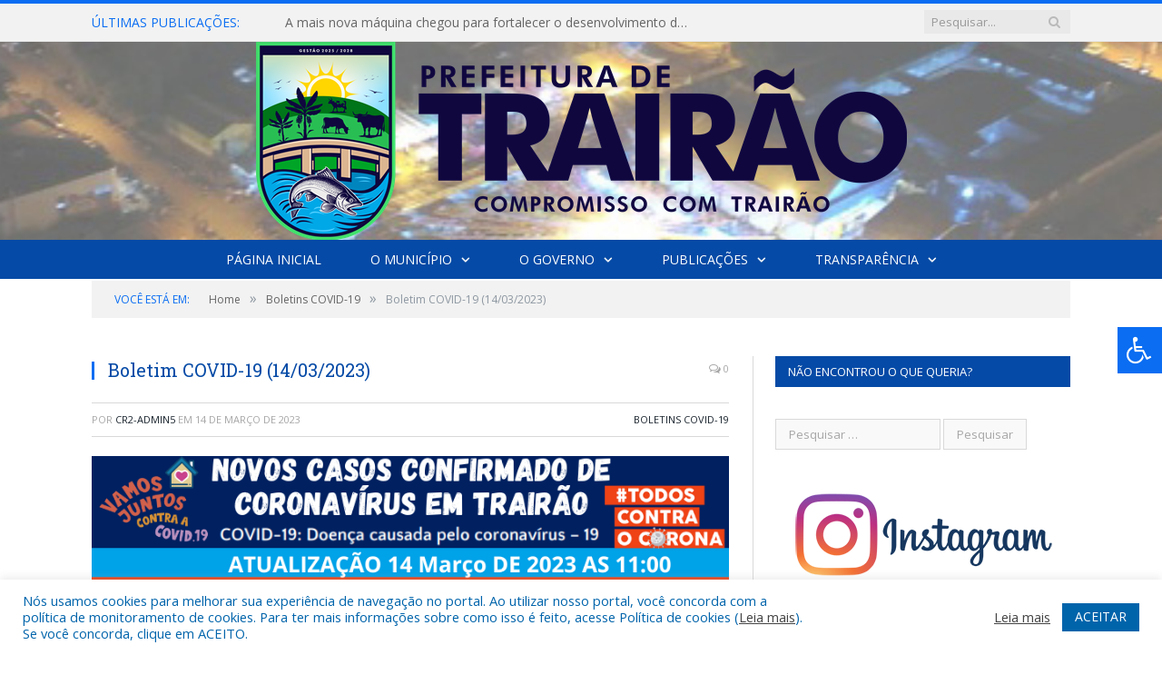

--- FILE ---
content_type: text/html; charset=UTF-8
request_url: https://trairao.pa.gov.br/boletim-covid-19-14-03-2023/
body_size: 15723
content:

<!DOCTYPE html>

<!--[if IE 8]> <html class="ie ie8" lang="pt-BR"> <![endif]-->
<!--[if IE 9]> <html class="ie ie9" lang="pt-BR"> <![endif]-->
<!--[if gt IE 9]><!--> <html lang="pt-BR"> <!--<![endif]-->

<head>


<meta charset="UTF-8" />


 
<meta name="viewport" content="width=device-width, initial-scale=1" />
<link rel="pingback" href="https://trairao.pa.gov.br/xmlrpc.php" />
	
<link rel="shortcut icon" href="https://prefeiturapreviapa.cr2transparencia.com.br/wp-content/uploads/2020/06/favicon-cr2.png" />	

<link rel="apple-touch-icon-precomposed" href="https://prefeiturapreviapa.cr2transparencia.com.br/wp-content/uploads/2020/06/favicon-cr2.png" />
	
<meta name='robots' content='index, follow, max-image-preview:large, max-snippet:-1, max-video-preview:-1' />

	<!-- This site is optimized with the Yoast SEO plugin v25.5 - https://yoast.com/wordpress/plugins/seo/ -->
	<title>Boletim COVID-19 (14/03/2023) - Prefeitura Municipal de Trairão | Gestão 2025-2028</title>
	<link rel="canonical" href="https://trairao.pa.gov.br/boletim-covid-19-14-03-2023/" />
	<meta property="og:locale" content="pt_BR" />
	<meta property="og:type" content="article" />
	<meta property="og:title" content="Boletim COVID-19 (14/03/2023) - Prefeitura Municipal de Trairão | Gestão 2025-2028" />
	<meta property="og:url" content="https://trairao.pa.gov.br/boletim-covid-19-14-03-2023/" />
	<meta property="og:site_name" content="Prefeitura Municipal de Trairão | Gestão 2025-2028" />
	<meta property="article:published_time" content="2023-03-14T19:51:48+00:00" />
	<meta property="og:image" content="https://trairao.pa.gov.br/wp-content/uploads/2023/03/1-CASOS-CONFIRMADOS-DE-COVID19-1403.png" />
	<meta property="og:image:width" content="790" />
	<meta property="og:image:height" content="654" />
	<meta property="og:image:type" content="image/png" />
	<meta name="author" content="cr2-admin5" />
	<meta name="twitter:label1" content="Escrito por" />
	<meta name="twitter:data1" content="cr2-admin5" />
	<meta name="twitter:label2" content="Est. tempo de leitura" />
	<meta name="twitter:data2" content="1 minuto" />
	<script type="application/ld+json" class="yoast-schema-graph">{"@context":"https://schema.org","@graph":[{"@type":"WebPage","@id":"https://trairao.pa.gov.br/boletim-covid-19-14-03-2023/","url":"https://trairao.pa.gov.br/boletim-covid-19-14-03-2023/","name":"Boletim COVID-19 (14/03/2023) - Prefeitura Municipal de Trairão | Gestão 2025-2028","isPartOf":{"@id":"https://trairao.pa.gov.br/#website"},"primaryImageOfPage":{"@id":"https://trairao.pa.gov.br/boletim-covid-19-14-03-2023/#primaryimage"},"image":{"@id":"https://trairao.pa.gov.br/boletim-covid-19-14-03-2023/#primaryimage"},"thumbnailUrl":"https://trairao.pa.gov.br/wp-content/uploads/2023/03/1-CASOS-CONFIRMADOS-DE-COVID19-1403.png","datePublished":"2023-03-14T19:51:48+00:00","author":{"@id":"https://trairao.pa.gov.br/#/schema/person/b59150e2130d4f7e011299c4655a8497"},"inLanguage":"pt-BR","potentialAction":[{"@type":"ReadAction","target":["https://trairao.pa.gov.br/boletim-covid-19-14-03-2023/"]}]},{"@type":"ImageObject","inLanguage":"pt-BR","@id":"https://trairao.pa.gov.br/boletim-covid-19-14-03-2023/#primaryimage","url":"https://trairao.pa.gov.br/wp-content/uploads/2023/03/1-CASOS-CONFIRMADOS-DE-COVID19-1403.png","contentUrl":"https://trairao.pa.gov.br/wp-content/uploads/2023/03/1-CASOS-CONFIRMADOS-DE-COVID19-1403.png","width":790,"height":654},{"@type":"WebSite","@id":"https://trairao.pa.gov.br/#website","url":"https://trairao.pa.gov.br/","name":"Prefeitura Municipal de Trairão | Gestão 2025-2028","description":"Site oficial da Prefeitura Municipal de Trairão","potentialAction":[{"@type":"SearchAction","target":{"@type":"EntryPoint","urlTemplate":"https://trairao.pa.gov.br/?s={search_term_string}"},"query-input":{"@type":"PropertyValueSpecification","valueRequired":true,"valueName":"search_term_string"}}],"inLanguage":"pt-BR"},{"@type":"Person","@id":"https://trairao.pa.gov.br/#/schema/person/b59150e2130d4f7e011299c4655a8497","name":"cr2-admin5","image":{"@type":"ImageObject","inLanguage":"pt-BR","@id":"https://trairao.pa.gov.br/#/schema/person/image/","url":"https://secure.gravatar.com/avatar/7ff27dcee6030b617d73672fb48ee88e950db6d55697143b4676f810c36b9236?s=96&d=mm&r=g","contentUrl":"https://secure.gravatar.com/avatar/7ff27dcee6030b617d73672fb48ee88e950db6d55697143b4676f810c36b9236?s=96&d=mm&r=g","caption":"cr2-admin5"},"url":"https://trairao.pa.gov.br/author/cr2-admin5/"}]}</script>
	<!-- / Yoast SEO plugin. -->


<link rel='dns-prefetch' href='//maxcdn.bootstrapcdn.com' />
<link rel='dns-prefetch' href='//fonts.googleapis.com' />
<link rel="alternate" type="application/rss+xml" title="Feed para Prefeitura Municipal de Trairão | Gestão 2025-2028 &raquo;" href="https://trairao.pa.gov.br/feed/" />
<link rel="alternate" type="application/rss+xml" title="Feed de comentários para Prefeitura Municipal de Trairão | Gestão 2025-2028 &raquo;" href="https://trairao.pa.gov.br/comments/feed/" />
<link rel="alternate" title="oEmbed (JSON)" type="application/json+oembed" href="https://trairao.pa.gov.br/wp-json/oembed/1.0/embed?url=https%3A%2F%2Ftrairao.pa.gov.br%2Fboletim-covid-19-14-03-2023%2F" />
<link rel="alternate" title="oEmbed (XML)" type="text/xml+oembed" href="https://trairao.pa.gov.br/wp-json/oembed/1.0/embed?url=https%3A%2F%2Ftrairao.pa.gov.br%2Fboletim-covid-19-14-03-2023%2F&#038;format=xml" />
<style id='wp-img-auto-sizes-contain-inline-css' type='text/css'>
img:is([sizes=auto i],[sizes^="auto," i]){contain-intrinsic-size:3000px 1500px}
/*# sourceURL=wp-img-auto-sizes-contain-inline-css */
</style>
<style id='wp-emoji-styles-inline-css' type='text/css'>

	img.wp-smiley, img.emoji {
		display: inline !important;
		border: none !important;
		box-shadow: none !important;
		height: 1em !important;
		width: 1em !important;
		margin: 0 0.07em !important;
		vertical-align: -0.1em !important;
		background: none !important;
		padding: 0 !important;
	}
/*# sourceURL=wp-emoji-styles-inline-css */
</style>
<style id='wp-block-library-inline-css' type='text/css'>
:root{--wp-block-synced-color:#7a00df;--wp-block-synced-color--rgb:122,0,223;--wp-bound-block-color:var(--wp-block-synced-color);--wp-editor-canvas-background:#ddd;--wp-admin-theme-color:#007cba;--wp-admin-theme-color--rgb:0,124,186;--wp-admin-theme-color-darker-10:#006ba1;--wp-admin-theme-color-darker-10--rgb:0,107,160.5;--wp-admin-theme-color-darker-20:#005a87;--wp-admin-theme-color-darker-20--rgb:0,90,135;--wp-admin-border-width-focus:2px}@media (min-resolution:192dpi){:root{--wp-admin-border-width-focus:1.5px}}.wp-element-button{cursor:pointer}:root .has-very-light-gray-background-color{background-color:#eee}:root .has-very-dark-gray-background-color{background-color:#313131}:root .has-very-light-gray-color{color:#eee}:root .has-very-dark-gray-color{color:#313131}:root .has-vivid-green-cyan-to-vivid-cyan-blue-gradient-background{background:linear-gradient(135deg,#00d084,#0693e3)}:root .has-purple-crush-gradient-background{background:linear-gradient(135deg,#34e2e4,#4721fb 50%,#ab1dfe)}:root .has-hazy-dawn-gradient-background{background:linear-gradient(135deg,#faaca8,#dad0ec)}:root .has-subdued-olive-gradient-background{background:linear-gradient(135deg,#fafae1,#67a671)}:root .has-atomic-cream-gradient-background{background:linear-gradient(135deg,#fdd79a,#004a59)}:root .has-nightshade-gradient-background{background:linear-gradient(135deg,#330968,#31cdcf)}:root .has-midnight-gradient-background{background:linear-gradient(135deg,#020381,#2874fc)}:root{--wp--preset--font-size--normal:16px;--wp--preset--font-size--huge:42px}.has-regular-font-size{font-size:1em}.has-larger-font-size{font-size:2.625em}.has-normal-font-size{font-size:var(--wp--preset--font-size--normal)}.has-huge-font-size{font-size:var(--wp--preset--font-size--huge)}.has-text-align-center{text-align:center}.has-text-align-left{text-align:left}.has-text-align-right{text-align:right}.has-fit-text{white-space:nowrap!important}#end-resizable-editor-section{display:none}.aligncenter{clear:both}.items-justified-left{justify-content:flex-start}.items-justified-center{justify-content:center}.items-justified-right{justify-content:flex-end}.items-justified-space-between{justify-content:space-between}.screen-reader-text{border:0;clip-path:inset(50%);height:1px;margin:-1px;overflow:hidden;padding:0;position:absolute;width:1px;word-wrap:normal!important}.screen-reader-text:focus{background-color:#ddd;clip-path:none;color:#444;display:block;font-size:1em;height:auto;left:5px;line-height:normal;padding:15px 23px 14px;text-decoration:none;top:5px;width:auto;z-index:100000}html :where(.has-border-color){border-style:solid}html :where([style*=border-top-color]){border-top-style:solid}html :where([style*=border-right-color]){border-right-style:solid}html :where([style*=border-bottom-color]){border-bottom-style:solid}html :where([style*=border-left-color]){border-left-style:solid}html :where([style*=border-width]){border-style:solid}html :where([style*=border-top-width]){border-top-style:solid}html :where([style*=border-right-width]){border-right-style:solid}html :where([style*=border-bottom-width]){border-bottom-style:solid}html :where([style*=border-left-width]){border-left-style:solid}html :where(img[class*=wp-image-]){height:auto;max-width:100%}:where(figure){margin:0 0 1em}html :where(.is-position-sticky){--wp-admin--admin-bar--position-offset:var(--wp-admin--admin-bar--height,0px)}@media screen and (max-width:600px){html :where(.is-position-sticky){--wp-admin--admin-bar--position-offset:0px}}
/*wp_block_styles_on_demand_placeholder:6970a98bbb336*/
/*# sourceURL=wp-block-library-inline-css */
</style>
<style id='classic-theme-styles-inline-css' type='text/css'>
/*! This file is auto-generated */
.wp-block-button__link{color:#fff;background-color:#32373c;border-radius:9999px;box-shadow:none;text-decoration:none;padding:calc(.667em + 2px) calc(1.333em + 2px);font-size:1.125em}.wp-block-file__button{background:#32373c;color:#fff;text-decoration:none}
/*# sourceURL=/wp-includes/css/classic-themes.min.css */
</style>
<link rel='stylesheet' id='cookie-law-info-css' href='https://trairao.pa.gov.br/wp-content/plugins/cookie-law-info/legacy/public/css/cookie-law-info-public.css?ver=3.3.1' type='text/css' media='all' />
<link rel='stylesheet' id='cookie-law-info-gdpr-css' href='https://trairao.pa.gov.br/wp-content/plugins/cookie-law-info/legacy/public/css/cookie-law-info-gdpr.css?ver=3.3.1' type='text/css' media='all' />
<link rel='stylesheet' id='page-list-style-css' href='https://trairao.pa.gov.br/wp-content/plugins/page-list/css/page-list.css?ver=5.7' type='text/css' media='all' />
<link rel='stylesheet' id='fontawsome-css' href='//maxcdn.bootstrapcdn.com/font-awesome/4.6.3/css/font-awesome.min.css?ver=1.0.5' type='text/css' media='all' />
<link rel='stylesheet' id='sogo_accessibility-css' href='https://trairao.pa.gov.br/wp-content/plugins/sogo-accessibility/public/css/sogo-accessibility-public.css?ver=1.0.5' type='text/css' media='all' />
<link rel='stylesheet' id='wp-polls-css' href='https://trairao.pa.gov.br/wp-content/plugins/wp-polls/polls-css.css?ver=2.77.3' type='text/css' media='all' />
<style id='wp-polls-inline-css' type='text/css'>
.wp-polls .pollbar {
	margin: 1px;
	font-size: 6px;
	line-height: 8px;
	height: 8px;
	background-image: url('https://trairao.pa.gov.br/wp-content/plugins/wp-polls/images/default/pollbg.gif');
	border: 1px solid #c8c8c8;
}

/*# sourceURL=wp-polls-inline-css */
</style>
<link rel='stylesheet' id='smartmag-fonts-css' href='https://fonts.googleapis.com/css?family=Open+Sans:400,400Italic,600,700|Roboto+Slab|Merriweather:300italic&#038;subset' type='text/css' media='all' />
<link rel='stylesheet' id='smartmag-core-css' href='https://trairao.pa.gov.br/wp-content/themes/cr2-v3/style.css?ver=2.6.1' type='text/css' media='all' />
<link rel='stylesheet' id='smartmag-responsive-css' href='https://trairao.pa.gov.br/wp-content/themes/cr2-v3/css/responsive.css?ver=2.6.1' type='text/css' media='all' />
<link rel='stylesheet' id='pretty-photo-css' href='https://trairao.pa.gov.br/wp-content/themes/cr2-v3/css/prettyPhoto.css?ver=2.6.1' type='text/css' media='all' />
<link rel='stylesheet' id='smartmag-font-awesome-css' href='https://trairao.pa.gov.br/wp-content/themes/cr2-v3/css/fontawesome/css/font-awesome.min.css?ver=2.6.1' type='text/css' media='all' />
<link rel='stylesheet' id='custom-css-css' href='https://trairao.pa.gov.br/?bunyad_custom_css=1&#038;ver=6.9' type='text/css' media='all' />
<script type="text/javascript" src="https://trairao.pa.gov.br/wp-includes/js/jquery/jquery.min.js?ver=3.7.1" id="jquery-core-js"></script>
<script type="text/javascript" src="https://trairao.pa.gov.br/wp-includes/js/jquery/jquery-migrate.min.js?ver=3.4.1" id="jquery-migrate-js"></script>
<script type="text/javascript" id="cookie-law-info-js-extra">
/* <![CDATA[ */
var Cli_Data = {"nn_cookie_ids":[],"cookielist":[],"non_necessary_cookies":[],"ccpaEnabled":"","ccpaRegionBased":"","ccpaBarEnabled":"","strictlyEnabled":["necessary","obligatoire"],"ccpaType":"gdpr","js_blocking":"1","custom_integration":"","triggerDomRefresh":"","secure_cookies":""};
var cli_cookiebar_settings = {"animate_speed_hide":"500","animate_speed_show":"500","background":"#FFF","border":"#b1a6a6c2","border_on":"","button_1_button_colour":"#61a229","button_1_button_hover":"#4e8221","button_1_link_colour":"#fff","button_1_as_button":"1","button_1_new_win":"","button_2_button_colour":"#333","button_2_button_hover":"#292929","button_2_link_colour":"#444","button_2_as_button":"","button_2_hidebar":"","button_3_button_colour":"#dedfe0","button_3_button_hover":"#b2b2b3","button_3_link_colour":"#333333","button_3_as_button":"1","button_3_new_win":"","button_4_button_colour":"#dedfe0","button_4_button_hover":"#b2b2b3","button_4_link_colour":"#333333","button_4_as_button":"1","button_7_button_colour":"#0064ab","button_7_button_hover":"#005089","button_7_link_colour":"#fff","button_7_as_button":"1","button_7_new_win":"","font_family":"inherit","header_fix":"","notify_animate_hide":"1","notify_animate_show":"","notify_div_id":"#cookie-law-info-bar","notify_position_horizontal":"right","notify_position_vertical":"bottom","scroll_close":"","scroll_close_reload":"","accept_close_reload":"","reject_close_reload":"","showagain_tab":"","showagain_background":"#fff","showagain_border":"#000","showagain_div_id":"#cookie-law-info-again","showagain_x_position":"100px","text":"#0064ab","show_once_yn":"","show_once":"10000","logging_on":"","as_popup":"","popup_overlay":"1","bar_heading_text":"","cookie_bar_as":"banner","popup_showagain_position":"bottom-right","widget_position":"left"};
var log_object = {"ajax_url":"https://trairao.pa.gov.br/wp-admin/admin-ajax.php"};
//# sourceURL=cookie-law-info-js-extra
/* ]]> */
</script>
<script type="text/javascript" src="https://trairao.pa.gov.br/wp-content/plugins/cookie-law-info/legacy/public/js/cookie-law-info-public.js?ver=3.3.1" id="cookie-law-info-js"></script>
<script type="text/javascript" src="https://trairao.pa.gov.br/wp-content/themes/cr2-v3/js/jquery.prettyPhoto.js?ver=6.9" id="pretty-photo-smartmag-js"></script>
<script type="text/javascript" src="https://trairao.pa.gov.br/wp-content/plugins/maxbuttons-pro-2.5.1/js/maxbuttons.js?ver=6.9" id="maxbuttons-js-js"></script>
<link rel="https://api.w.org/" href="https://trairao.pa.gov.br/wp-json/" /><link rel="alternate" title="JSON" type="application/json" href="https://trairao.pa.gov.br/wp-json/wp/v2/posts/12486" /><link rel="EditURI" type="application/rsd+xml" title="RSD" href="https://trairao.pa.gov.br/xmlrpc.php?rsd" />
<meta name="generator" content="WordPress 6.9" />
<link rel='shortlink' href='https://trairao.pa.gov.br/?p=12486' />
	<style>.main-featured .row { opacity: 1; }.no-display {
    will-change: opacity;
    opacity: 1;
}</style>
<!--[if lt IE 9]>
<script src="https://trairao.pa.gov.br/wp-content/themes/cr2-v3/js/html5.js" type="text/javascript"></script>
<![endif]-->

</head>


<body data-rsssl=1 class="wp-singular post-template-default single single-post postid-12486 single-format-standard wp-theme-cr2-v3 page-builder right-sidebar full has-nav-dark has-nav-full">

<div class="main-wrap">

	
	
	<div class="top-bar">

		<div class="wrap">
			<section class="top-bar-content cf">
			
								<div class="trending-ticker">
					<span class="heading">Últimas publicações:</span>

					<ul>
												
												
							<li><a href="https://trairao.pa.gov.br/a-mais-nova-maquina-chegou-para-fortalecer-o-desenvolvimento-do-nosso-municipio/" title="A mais nova máquina chegou para fortalecer o desenvolvimento do nosso município!">A mais nova máquina chegou para fortalecer o desenvolvimento do nosso município!</a></li>
						
												
							<li><a href="https://trairao.pa.gov.br/a-semamt-e-a-defesa-civil-estao-juntas-para-garantir-a-seguranca-e-a-saude-de-nossas-arvores-e-da-nossa-comunidade/" title="A SEMAMT e a Defesa Civil estão juntas para garantir a segurança e a saúde de nossas árvores e da nossa comunidade.">A SEMAMT e a Defesa Civil estão juntas para garantir a segurança e a saúde de nossas árvores e da nossa comunidade.</a></li>
						
												
							<li><a href="https://trairao.pa.gov.br/convite-para-audiencia-publica-do-ppa-2026-2029/" title="Convite Para Audiência Pública do PPA 2026-2029">Convite Para Audiência Pública do PPA 2026-2029</a></li>
						
												
							<li><a href="https://trairao.pa.gov.br/reuniao-extraordinaria-da-escuta-publica-da-politica-nacional-aldir-blanc/" title="Reunião Extraordinária da Escuta Pública da Política Nacional Aldir Blanc">Reunião Extraordinária da Escuta Pública da Política Nacional Aldir Blanc</a></li>
						
												
							<li><a href="https://trairao.pa.gov.br/enquete-sobre-o-ppa/" title="ENQUETE SOBRE O PPA">ENQUETE SOBRE O PPA</a></li>
						
												
							<li><a href="https://trairao.pa.gov.br/vacina-contra-dengue/" title="Vacina contra Dengue">Vacina contra Dengue</a></li>
						
												
							<li><a href="https://trairao.pa.gov.br/a-prefeitura-municipal-de-trairao-atraves-da-defesa-civil-faz-entregas-das-cestas-basicas-recebidas-pelo-governo-estadual-nas-comunidades-de-tres-boeiras-aruri-e-vila-planalto/" title="A prefeitura Municipal de Trairão, através da defesa Civil faz entregas das cestas básicas recebidas pelo Governo Estadual nas comunidades de três Boeiras, Aruri e Vila Planalto">A prefeitura Municipal de Trairão, através da defesa Civil faz entregas das cestas básicas recebidas pelo Governo Estadual nas comunidades de três Boeiras, Aruri e Vila Planalto</a></li>
						
												
							<li><a href="https://trairao.pa.gov.br/os-eleitores-foram-as-urnas-para-escolher-os-candidatos-aptos-a-assumir-a-vaga-em-aberto-nessa-quarta-feira-26-02-2025/" title="Os eleitores foram às urnas para escolher os candidatos aptos a assumir a vaga em aberto nessa quarta &#8211; feira (26/02/2025)">Os eleitores foram às urnas para escolher os candidatos aptos a assumir a vaga em aberto nessa quarta &#8211; feira (26/02/2025)</a></li>
						
												
											</ul>
				</div>
				
									
					
		<div class="search">
			<form role="search" action="https://trairao.pa.gov.br/" method="get">
				<input type="text" name="s" class="query" value="" placeholder="Pesquisar..."/>
				<button class="search-button" type="submit"><i class="fa fa-search"></i></button>
			</form>
		</div> <!-- .search -->					
				
								
			</section>
		</div>
		
	</div>
	
	<div id="main-head" class="main-head">
		
		<div class="wrap">
			
			
			<header class="centered">
			
				<div class="title">
							<a href="https://trairao.pa.gov.br/" title="Prefeitura Municipal de Trairão | Gestão 2025-2028" rel="home" class">
		
														
								
				<img src="https://trairao.pa.gov.br/wp-content/uploads/2025/01/Logo-Gestao-Principal.png" class="logo-image" alt="Prefeitura Municipal de Trairão | Gestão 2025-2028"  />
					 
						
		</a>				</div>
				
								
			</header>
				
							
		</div>
		
		
<div class="navigation-wrap cf" data-sticky-nav="1" data-sticky-type="normal">

	<nav class="navigation cf nav-center nav-full nav-dark">
	
		<div class="wrap">
		
			<div class="mobile" data-type="classic" data-search="1">
				<a href="#" class="selected">
					<span class="text">Menu</span><span class="current"></span> <i class="hamburger fa fa-bars"></i>
				</a>
			</div>
			
			<div class="menu-novo-menu-container"><ul id="menu-novo-menu" class="menu accessibility_menu"><li id="menu-item-5821" class="menu-item menu-item-type-post_type menu-item-object-page menu-item-home menu-item-5821"><a href="https://trairao.pa.gov.br/">Página Inicial</a></li>
<li id="menu-item-822" class="menu-item menu-item-type-post_type menu-item-object-page menu-item-has-children menu-item-822"><a href="https://trairao.pa.gov.br/o-municipio/">O Município</a>
<ul class="sub-menu">
	<li id="menu-item-823" class="menu-item menu-item-type-post_type menu-item-object-page menu-item-823"><a href="https://trairao.pa.gov.br/o-municipio/historia/">História</a></li>
	<li id="menu-item-824" class="menu-item menu-item-type-post_type menu-item-object-page menu-item-824"><a href="https://trairao.pa.gov.br/o-municipio/sobre-o-municipio/">Sobre o Município</a></li>
	<li id="menu-item-825" class="menu-item menu-item-type-post_type menu-item-object-page menu-item-825"><a href="https://trairao.pa.gov.br/o-municipio/telefones-uteis/">Telefones Úteis</a></li>
	<li id="menu-item-826" class="menu-item menu-item-type-post_type menu-item-object-page menu-item-826"><a href="https://trairao.pa.gov.br/o-municipio/turismo-e-lazer/">Turismo e Lazer</a></li>
</ul>
</li>
<li id="menu-item-837" class="menu-item menu-item-type-post_type menu-item-object-page menu-item-has-children menu-item-837"><a href="https://trairao.pa.gov.br/o-governo/">O Governo</a>
<ul class="sub-menu">
	<li id="menu-item-840" class="menu-item menu-item-type-post_type menu-item-object-page menu-item-has-children menu-item-840"><a href="https://trairao.pa.gov.br/o-governo/prefeito/">Prefeito</a>
	<ul class="sub-menu">
		<li id="menu-item-15592" class="menu-item menu-item-type-custom menu-item-object-custom menu-item-15592"><a target="_blank" href="https://www.portalcr2.com.br/agenda-externa/agenda-trairao">Agenda do Prefeito</a></li>
	</ul>
</li>
	<li id="menu-item-851" class="menu-item menu-item-type-post_type menu-item-object-page menu-item-851"><a href="https://trairao.pa.gov.br/o-governo/vice-prefeito/">Vice-Prefeito</a></li>
	<li id="menu-item-15591" class="menu-item menu-item-type-custom menu-item-object-custom menu-item-15591"><a target="_blank" href="https://www.portalcr2.com.br/estrutura-organizacional/estrutura-trairao">Estrutura Organizacional</a></li>
</ul>
</li>
<li id="menu-item-15586" class="menu-item menu-item-type-custom menu-item-object-custom menu-item-has-children menu-item-15586"><a href="#">Publicações</a>
<ul class="sub-menu">
	<li id="menu-item-15460" class="menu-item menu-item-type-post_type menu-item-object-post menu-item-15460"><a href="https://trairao.pa.gov.br/catm-comissao-administrativa-de-transicao-de-mandato/">CATM &#8211; Comissão Administrativo de Transição de Mandato</a></li>
	<li id="menu-item-15462" class="menu-item menu-item-type-post_type menu-item-object-post menu-item-15462"><a href="https://trairao.pa.gov.br/vtn-valor-de-terra-nua/">VTN-Valor de Terra Nua</a></li>
	<li id="menu-item-15587" class="menu-item menu-item-type-custom menu-item-object-custom menu-item-15587"><a target="_blank" href="https://www.portalcr2.com.br/leis-e-atos/leis-trairao">Leis e Atos Normativos</a></li>
	<li id="menu-item-15588" class="menu-item menu-item-type-custom menu-item-object-custom menu-item-15588"><a target="_blank" href="https://www.portalcr2.com.br/concurso-processo-seletivo/concursos-e-pss-trairao">Concursos e Processos Seletivos</a></li>
	<li id="menu-item-15589" class="menu-item menu-item-type-custom menu-item-object-custom menu-item-15589"><a target="_blank" href="https://www.portalcr2.com.br/licitacoes/licitacoes-trairao">Licitações</a></li>
	<li id="menu-item-15590" class="menu-item menu-item-type-custom menu-item-object-custom menu-item-15590"><a target="_blank" href="https://www.portalcr2.com.br/convenio-tranf-voluntaria/transferencias-voluntarias-trairao">Convênios</a></li>
	<li id="menu-item-15633" class="menu-item menu-item-type-post_type menu-item-object-post menu-item-15633"><a href="https://trairao.pa.gov.br/editais/">Editais</a></li>
</ul>
</li>
<li id="menu-item-15585" class="menu-item menu-item-type-custom menu-item-object-custom menu-item-has-children menu-item-15585"><a target="_blank" href="https://www.portalcr2.com.br/entidade/trairao">Transparência</a>
<ul class="sub-menu">
	<li id="menu-item-15730" class="menu-item menu-item-type-custom menu-item-object-custom menu-item-15730"><a target="_blank" href="https://trairao.pa.gov.br/portal-da-transparencia/transparencia-saude/">Transparência – Saúde</a></li>
</ul>
</li>
</ul></div>			
						
				<div class="mobile-menu-container"><ul id="menu-novo-menu-1" class="menu mobile-menu accessibility_menu"><li class="menu-item menu-item-type-post_type menu-item-object-page menu-item-home menu-item-5821"><a href="https://trairao.pa.gov.br/">Página Inicial</a></li>
<li class="menu-item menu-item-type-post_type menu-item-object-page menu-item-has-children menu-item-822"><a href="https://trairao.pa.gov.br/o-municipio/">O Município</a>
<ul class="sub-menu">
	<li class="menu-item menu-item-type-post_type menu-item-object-page menu-item-823"><a href="https://trairao.pa.gov.br/o-municipio/historia/">História</a></li>
	<li class="menu-item menu-item-type-post_type menu-item-object-page menu-item-824"><a href="https://trairao.pa.gov.br/o-municipio/sobre-o-municipio/">Sobre o Município</a></li>
	<li class="menu-item menu-item-type-post_type menu-item-object-page menu-item-825"><a href="https://trairao.pa.gov.br/o-municipio/telefones-uteis/">Telefones Úteis</a></li>
	<li class="menu-item menu-item-type-post_type menu-item-object-page menu-item-826"><a href="https://trairao.pa.gov.br/o-municipio/turismo-e-lazer/">Turismo e Lazer</a></li>
</ul>
</li>
<li class="menu-item menu-item-type-post_type menu-item-object-page menu-item-has-children menu-item-837"><a href="https://trairao.pa.gov.br/o-governo/">O Governo</a>
<ul class="sub-menu">
	<li class="menu-item menu-item-type-post_type menu-item-object-page menu-item-has-children menu-item-840"><a href="https://trairao.pa.gov.br/o-governo/prefeito/">Prefeito</a>
	<ul class="sub-menu">
		<li class="menu-item menu-item-type-custom menu-item-object-custom menu-item-15592"><a target="_blank" href="https://www.portalcr2.com.br/agenda-externa/agenda-trairao">Agenda do Prefeito</a></li>
	</ul>
</li>
	<li class="menu-item menu-item-type-post_type menu-item-object-page menu-item-851"><a href="https://trairao.pa.gov.br/o-governo/vice-prefeito/">Vice-Prefeito</a></li>
	<li class="menu-item menu-item-type-custom menu-item-object-custom menu-item-15591"><a target="_blank" href="https://www.portalcr2.com.br/estrutura-organizacional/estrutura-trairao">Estrutura Organizacional</a></li>
</ul>
</li>
<li class="menu-item menu-item-type-custom menu-item-object-custom menu-item-has-children menu-item-15586"><a href="#">Publicações</a>
<ul class="sub-menu">
	<li class="menu-item menu-item-type-post_type menu-item-object-post menu-item-15460"><a href="https://trairao.pa.gov.br/catm-comissao-administrativa-de-transicao-de-mandato/">CATM &#8211; Comissão Administrativo de Transição de Mandato</a></li>
	<li class="menu-item menu-item-type-post_type menu-item-object-post menu-item-15462"><a href="https://trairao.pa.gov.br/vtn-valor-de-terra-nua/">VTN-Valor de Terra Nua</a></li>
	<li class="menu-item menu-item-type-custom menu-item-object-custom menu-item-15587"><a target="_blank" href="https://www.portalcr2.com.br/leis-e-atos/leis-trairao">Leis e Atos Normativos</a></li>
	<li class="menu-item menu-item-type-custom menu-item-object-custom menu-item-15588"><a target="_blank" href="https://www.portalcr2.com.br/concurso-processo-seletivo/concursos-e-pss-trairao">Concursos e Processos Seletivos</a></li>
	<li class="menu-item menu-item-type-custom menu-item-object-custom menu-item-15589"><a target="_blank" href="https://www.portalcr2.com.br/licitacoes/licitacoes-trairao">Licitações</a></li>
	<li class="menu-item menu-item-type-custom menu-item-object-custom menu-item-15590"><a target="_blank" href="https://www.portalcr2.com.br/convenio-tranf-voluntaria/transferencias-voluntarias-trairao">Convênios</a></li>
	<li class="menu-item menu-item-type-post_type menu-item-object-post menu-item-15633"><a href="https://trairao.pa.gov.br/editais/">Editais</a></li>
</ul>
</li>
<li class="menu-item menu-item-type-custom menu-item-object-custom menu-item-has-children menu-item-15585"><a target="_blank" href="https://www.portalcr2.com.br/entidade/trairao">Transparência</a>
<ul class="sub-menu">
	<li class="menu-item menu-item-type-custom menu-item-object-custom menu-item-15730"><a target="_blank" href="https://trairao.pa.gov.br/portal-da-transparencia/transparencia-saude/">Transparência – Saúde</a></li>
</ul>
</li>
</ul></div>			
				
		</div>
		
	</nav>

		
</div>		
		 
		
	</div>	
	<div class="breadcrumbs-wrap">
		
		<div class="wrap">
		<div class="breadcrumbs"><span class="location">Você está em:</span><span itemscope itemtype="http://data-vocabulary.org/Breadcrumb"><a itemprop="url" href="https://trairao.pa.gov.br/"><span itemprop="title">Home</span></a></span><span class="delim">&raquo;</span><span itemscope itemtype="http://data-vocabulary.org/Breadcrumb"><a itemprop="url"  href="https://trairao.pa.gov.br/c/boletins-covid-19/"><span itemprop="title">Boletins COVID-19</span></a></span><span class="delim">&raquo;</span><span class="current">Boletim COVID-19 (14/03/2023)</span></div>		</div>
		
	</div>


<div class="main wrap cf">

		
	<div class="row">
	
		<div class="col-8 main-content">
		
				
				
<article id="post-12486" class="post-12486 post type-post status-publish format-standard has-post-thumbnail category-boletins-covid-19" itemscope itemtype="http://schema.org/Article">
	
	<header class="post-header cf">
	
			

		
		
				<div class="heading cf">
				
			<h1 class="post-title item fn" itemprop="name headline">
			Boletim COVID-19 (14/03/2023)			</h1>
			
			<a href="https://trairao.pa.gov.br/boletim-covid-19-14-03-2023/#respond" class="comments"><i class="fa fa-comments-o"></i> 0</a>
		
		</div>

		<div class="post-meta cf">
			<span class="posted-by">Por 
				<span class="reviewer" itemprop="author"><a href="https://trairao.pa.gov.br/author/cr2-admin5/" title="Posts de cr2-admin5" rel="author">cr2-admin5</a></span>
			</span>
			 
			<span class="posted-on">em				<span class="dtreviewed">
					<time class="value-title" datetime="2023-03-14T16:51:48-03:00" title="2023-03-14" itemprop="datePublished">14 de março de 2023</time>
				</span>
			</span>
			
			<span class="cats"><a href="https://trairao.pa.gov.br/c/boletins-covid-19/" rel="category tag">Boletins COVID-19</a></span>
				
		</div>		
			
	</header><!-- .post-header -->

	

	<div class="post-container cf">
	
		<div class="post-content-right">
			<div class="post-content description " itemprop="articleBody">
	
					
				
		<p><a href="https://trairao.pa.gov.br/wp-content/uploads/2023/03/1-CASOS-CONFIRMADOS-DE-COVID19-1403.png"><img fetchpriority="high" decoding="async" class="alignnone size-full wp-image-12487" src="https://trairao.pa.gov.br/wp-content/uploads/2023/03/1-CASOS-CONFIRMADOS-DE-COVID19-1403.png" alt="" width="790" height="654" srcset="https://trairao.pa.gov.br/wp-content/uploads/2023/03/1-CASOS-CONFIRMADOS-DE-COVID19-1403.png 790w, https://trairao.pa.gov.br/wp-content/uploads/2023/03/1-CASOS-CONFIRMADOS-DE-COVID19-1403-300x248.png 300w, https://trairao.pa.gov.br/wp-content/uploads/2023/03/1-CASOS-CONFIRMADOS-DE-COVID19-1403-768x636.png 768w" sizes="(max-width: 790px) 100vw, 790px" /></a> <a href="https://trairao.pa.gov.br/wp-content/uploads/2023/03/2-BOLETIM-DIARIO-1403.png"><img decoding="async" class="alignnone size-full wp-image-12488" src="https://trairao.pa.gov.br/wp-content/uploads/2023/03/2-BOLETIM-DIARIO-1403.png" alt="" width="1080" height="1080" srcset="https://trairao.pa.gov.br/wp-content/uploads/2023/03/2-BOLETIM-DIARIO-1403.png 1080w, https://trairao.pa.gov.br/wp-content/uploads/2023/03/2-BOLETIM-DIARIO-1403-300x300.png 300w, https://trairao.pa.gov.br/wp-content/uploads/2023/03/2-BOLETIM-DIARIO-1403-1024x1024.png 1024w, https://trairao.pa.gov.br/wp-content/uploads/2023/03/2-BOLETIM-DIARIO-1403-150x150.png 150w, https://trairao.pa.gov.br/wp-content/uploads/2023/03/2-BOLETIM-DIARIO-1403-768x768.png 768w" sizes="(max-width: 1080px) 100vw, 1080px" /></a> <a href="https://trairao.pa.gov.br/wp-content/uploads/2023/03/4-BOLETIM-DE-VACINA-1403.png"><img decoding="async" class="alignnone size-full wp-image-12489" src="https://trairao.pa.gov.br/wp-content/uploads/2023/03/4-BOLETIM-DE-VACINA-1403.png" alt="" width="4024" height="3824" srcset="https://trairao.pa.gov.br/wp-content/uploads/2023/03/4-BOLETIM-DE-VACINA-1403.png 4024w, https://trairao.pa.gov.br/wp-content/uploads/2023/03/4-BOLETIM-DE-VACINA-1403-300x285.png 300w, https://trairao.pa.gov.br/wp-content/uploads/2023/03/4-BOLETIM-DE-VACINA-1403-1024x973.png 1024w, https://trairao.pa.gov.br/wp-content/uploads/2023/03/4-BOLETIM-DE-VACINA-1403-768x730.png 768w, https://trairao.pa.gov.br/wp-content/uploads/2023/03/4-BOLETIM-DE-VACINA-1403-1536x1460.png 1536w, https://trairao.pa.gov.br/wp-content/uploads/2023/03/4-BOLETIM-DE-VACINA-1403-2048x1946.png 2048w" sizes="(max-width: 4024px) 100vw, 4024px" /></a></p>

		
				
				
			</div><!-- .post-content -->
		</div>
		
	</div>
	
	
	
	
	<div class="post-share">
		<span class="text">Compartilhar:</span>
		
		<span class="share-links">

			<a href="http://twitter.com/home?status=https%3A%2F%2Ftrairao.pa.gov.br%2Fboletim-covid-19-14-03-2023%2F" class="fa fa-twitter" title="Tweet isso">
				<span class="visuallyhidden">Twitter</span></a>
				
			<a href="http://www.facebook.com/sharer.php?u=https%3A%2F%2Ftrairao.pa.gov.br%2Fboletim-covid-19-14-03-2023%2F" class="fa fa-facebook" title="Compartilhar no Facebook">
				<span class="visuallyhidden">Facebook</span></a>
				
			<a href="http://plus.google.com/share?url=https%3A%2F%2Ftrairao.pa.gov.br%2Fboletim-covid-19-14-03-2023%2F" class="fa fa-google-plus" title="Compartilhar no Google+">
				<span class="visuallyhidden">Google+</span></a>
				
			<a href="http://pinterest.com/pin/create/button/?url=https%3A%2F%2Ftrairao.pa.gov.br%2Fboletim-covid-19-14-03-2023%2F&amp;media=https%3A%2F%2Ftrairao.pa.gov.br%2Fwp-content%2Fuploads%2F2023%2F03%2F1-CASOS-CONFIRMADOS-DE-COVID19-1403.png" class="fa fa-pinterest"
				title="Compartilhar no Pinterest">
				<span class="visuallyhidden">Pinterest</span></a>
				
			<a href="http://www.linkedin.com/shareArticle?mini=true&amp;url=https%3A%2F%2Ftrairao.pa.gov.br%2Fboletim-covid-19-14-03-2023%2F" class="fa fa-linkedin" title="Compartilhar no LinkedIn">
				<span class="visuallyhidden">LinkedIn</span></a>
				
			<a href="http://www.tumblr.com/share/link?url=https%3A%2F%2Ftrairao.pa.gov.br%2Fboletim-covid-19-14-03-2023%2F&amp;name=Boletim+COVID-19+%2814%2F03%2F2023%29" class="fa fa-tumblr"
				title="Compartilhar no Tymblr">
				<span class="visuallyhidden">Tumblr</span></a>
				
			<a href="mailto:?subject=Boletim%20COVID-19%20%2814%2F03%2F2023%29&amp;body=https%3A%2F%2Ftrairao.pa.gov.br%2Fboletim-covid-19-14-03-2023%2F" class="fa fa-envelope-o"
				title="Compartilhar via Email">
				<span class="visuallyhidden">Email</span></a>
			
		</span>
	</div>
	
		
</article>




	
	<section class="related-posts">
		<h3 class="section-head">Conteúdo relacionado</h3> 
		<ul class="highlights-box three-col related-posts">
		
				
			<li class="highlights column one-third">
				
				<article>
						
					<a href="https://trairao.pa.gov.br/boletim-covid-19-04-06-2024/" title="Boletim COVID-19 (04/06/2024)" class="image-link">
						<img width="214" height="140" src="https://trairao.pa.gov.br/wp-content/uploads/2024/06/2-BOLETIM-DIARIO-214x140.png" class="image wp-post-image" alt="" title="Boletim COVID-19 (04/06/2024)" decoding="async" loading="lazy" />	
											</a>
					
										
					<h2><a href="https://trairao.pa.gov.br/boletim-covid-19-04-06-2024/" title="Boletim COVID-19 (04/06/2024)">Boletim COVID-19 (04/06/2024)</a></h2>
					
										
				</article>
			</li>
			
				
			<li class="highlights column one-third">
				
				<article>
						
					<a href="https://trairao.pa.gov.br/boletim-covid-19-17-05-2024/" title="Boletim COVID-19 (17/05/2024)" class="image-link">
						<img width="214" height="140" src="https://trairao.pa.gov.br/wp-content/uploads/2024/05/2-BOLETIM-DIARIO-1-214x140.png" class="image wp-post-image" alt="" title="Boletim COVID-19 (17/05/2024)" decoding="async" loading="lazy" />	
											</a>
					
										
					<h2><a href="https://trairao.pa.gov.br/boletim-covid-19-17-05-2024/" title="Boletim COVID-19 (17/05/2024)">Boletim COVID-19 (17/05/2024)</a></h2>
					
										
				</article>
			</li>
			
				
			<li class="highlights column one-third">
				
				<article>
						
					<a href="https://trairao.pa.gov.br/boletim-covid-19-02-05-2024/" title="Boletim COVID-19 (02/05/2024)" class="image-link">
							
											</a>
					
										
					<h2><a href="https://trairao.pa.gov.br/boletim-covid-19-02-05-2024/" title="Boletim COVID-19 (02/05/2024)">Boletim COVID-19 (02/05/2024)</a></h2>
					
										
				</article>
			</li>
			
				</ul>
	</section>

	
				<div class="comments">
				
	
	<div id="comments">

			<p class="nocomments">Os comentários estão fechados.</p>
		
	
	
	</div><!-- #comments -->
				</div>
	
				
		</div>
		
		
			
		
		
		<aside class="col-4 sidebar" data-sticky="1">
			<ul>
			
			<li id="search-2" class="widget widget_search"><h3 class="widgettitle">Não encontrou o que queria?</h3><form role="search" method="get" class="search-form" action="https://trairao.pa.gov.br/">
				<label>
					<span class="screen-reader-text">Pesquisar por:</span>
					<input type="search" class="search-field" placeholder="Pesquisar &hellip;" value="" name="s" />
				</label>
				<input type="submit" class="search-submit" value="Pesquisar" />
			</form></li>
<li id="custom_html-2" class="widget_text widget widget_custom_html"><div class="textwidget custom-html-widget"><center>
	<a href="https://www.instagram.com/prefeituratrairao" target="_blank" rel="noopener"><img class="aligncenter wp-image-8283 size-full" src="https://trairao.pa.gov.br/wp-content/uploads/2022/02/instagram-horizontal.png" alt="" width="300" height="117" /></a>
	
	<a href="/portal-da-transparencia/radar/"  rel="noopener"><img class="aligncenter " src="https://cr2.co/wp-content/uploads/logo-radar.png"/></a>
</center></div></li>
	
			</ul>
		</aside>
		
		
	</div> <!-- .row -->
		
	
</div> <!-- .main -->


		
	<footer class="main-footer">
	
			<div class="wrap">
		
					<ul class="widgets row cf">
				<li class="widget col-4 widget_text"><h3 class="widgettitle">Prefeitura de Trairão</h3>			<div class="textwidget"><p>End.: Av. Fernando Guilhon, s/n &#8211; Bela Vista<br />
E-mail: municipio@trairao.pa.gov.br<br />
CEP: 68198-000<br />
Fone: (93) 99146-4564<br />
Horário de atendimento: 08:00h às 14:00h</p>
</div>
		</li>
		<li class="widget col-4 widget_recent_entries">
		<h3 class="widgettitle">Últimas publicações</h3>
		<ul>
											<li>
					<a href="https://trairao.pa.gov.br/a-mais-nova-maquina-chegou-para-fortalecer-o-desenvolvimento-do-nosso-municipio/">A mais nova máquina chegou para fortalecer o desenvolvimento do nosso município!</a>
									</li>
											<li>
					<a href="https://trairao.pa.gov.br/a-semamt-e-a-defesa-civil-estao-juntas-para-garantir-a-seguranca-e-a-saude-de-nossas-arvores-e-da-nossa-comunidade/">A SEMAMT e a Defesa Civil estão juntas para garantir a segurança e a saúde de nossas árvores e da nossa comunidade.</a>
									</li>
											<li>
					<a href="https://trairao.pa.gov.br/convite-para-audiencia-publica-do-ppa-2026-2029/">Convite Para Audiência Pública do PPA 2026-2029</a>
									</li>
					</ul>

		</li><li class="widget col-4 widget_text"><h3 class="widgettitle">Desenvolvido por CR2</h3>			<div class="textwidget"><p><a href="https://cr2.co/" target="_blank" rel="noopener"><img class="alignnone wp-image-1778 size-full" src="https://cr2.co/wp-content/uploads/2018/02/logo-cr2-rodape2.png" alt="cr2" width="250" height="107" /><br />
</a>Muito mais que <a href="https://cr2.co/sites-para-prefeituras/" target="_blank" rel="noopener">criar site</a> ou <a href="https://cr2.co/sistema-para-prefeituras-e-gestao-publica-municipal/" target="_blank" rel="noopener">sistema para prefeituras</a>! Realizamos uma <a href="https://cr2.co/consultoria-prefeituras-e-camaras/" target="_blank" rel="noopener">assessoria</a> completa, onde garantimos em contrato que todas as exigências das <a href="https://cr2.co/lei-da-transparencia-municipal/" target="_blank" rel="noopener">leis de transparência pública</a> serão atendidas.</p>
<p>Conheça o <a href="https://cr2.co/programa-nacional-de-transparencia-publica/" target="_blank" rel="noopener">PNTP</a> e o <a href="https://radardatransparencia.com/" target="_blank" rel="noopener">Radar da Transparência Pública</a></p>
</div>
		</li>			</ul>
				
		</div>
	
		
	
			<div class="lower-foot">
			<div class="wrap">
		
						
			<div class="widgets">
							<div class="textwidget"><p>Todos os direitos reservados a Prefeitura Municipal de Trairão.</p>
</div>
		<div class="menu-menu-rodape-container"><ul id="menu-menu-rodape" class="menu accessibility_menu"><li id="menu-item-10221" class="menu-item menu-item-type-post_type menu-item-object-page menu-item-10221"><a href="https://trairao.pa.gov.br/mapa-do-site/">Mapa do Site</a></li>
<li id="menu-item-10222" class="menu-item menu-item-type-custom menu-item-object-custom menu-item-10222"><a href="/wp-admin">Acessar Área Administrativa</a></li>
<li id="menu-item-15527" class="menu-item menu-item-type-custom menu-item-object-custom menu-item-15527"><a href="https://trairao.pa.gov.br/webmail">Acessar Webmail</a></li>
</ul></div>			</div>
			
					
			</div>
		</div>		
		
	</footer>
	
</div> <!-- .main-wrap -->

<script type="speculationrules">
{"prefetch":[{"source":"document","where":{"and":[{"href_matches":"/*"},{"not":{"href_matches":["/wp-*.php","/wp-admin/*","/wp-content/uploads/*","/wp-content/*","/wp-content/plugins/*","/wp-content/themes/cr2-v3/*","/*\\?(.+)"]}},{"not":{"selector_matches":"a[rel~=\"nofollow\"]"}},{"not":{"selector_matches":".no-prefetch, .no-prefetch a"}}]},"eagerness":"conservative"}]}
</script>
<!--googleoff: all--><div id="cookie-law-info-bar" data-nosnippet="true"><span><div class="cli-bar-container cli-style-v2"><div class="cli-bar-message">Nós usamos cookies para melhorar sua experiência de navegação no portal. Ao utilizar nosso portal, você concorda com a política de monitoramento de cookies. Para ter mais informações sobre como isso é feito, acesse Política de cookies (<a href="/lgpd" id="CONSTANT_OPEN_URL" target="_blank" class="cli-plugin-main-link">Leia mais</a>). Se você concorda, clique em ACEITO.</div><div class="cli-bar-btn_container"><a href="/lgpd" id="CONSTANT_OPEN_URL" target="_blank" class="cli-plugin-main-link">Leia mais</a>  <a id="wt-cli-accept-all-btn" role='button' data-cli_action="accept_all" class="wt-cli-element large cli-plugin-button wt-cli-accept-all-btn cookie_action_close_header cli_action_button">ACEITAR</a></div></div></span></div><div id="cookie-law-info-again" data-nosnippet="true"><span id="cookie_hdr_showagain">Manage consent</span></div><div class="cli-modal" data-nosnippet="true" id="cliSettingsPopup" tabindex="-1" role="dialog" aria-labelledby="cliSettingsPopup" aria-hidden="true">
  <div class="cli-modal-dialog" role="document">
	<div class="cli-modal-content cli-bar-popup">
		  <button type="button" class="cli-modal-close" id="cliModalClose">
			<svg class="" viewBox="0 0 24 24"><path d="M19 6.41l-1.41-1.41-5.59 5.59-5.59-5.59-1.41 1.41 5.59 5.59-5.59 5.59 1.41 1.41 5.59-5.59 5.59 5.59 1.41-1.41-5.59-5.59z"></path><path d="M0 0h24v24h-24z" fill="none"></path></svg>
			<span class="wt-cli-sr-only">Fechar</span>
		  </button>
		  <div class="cli-modal-body">
			<div class="cli-container-fluid cli-tab-container">
	<div class="cli-row">
		<div class="cli-col-12 cli-align-items-stretch cli-px-0">
			<div class="cli-privacy-overview">
				<h4>Privacy Overview</h4>				<div class="cli-privacy-content">
					<div class="cli-privacy-content-text">This website uses cookies to improve your experience while you navigate through the website. Out of these, the cookies that are categorized as necessary are stored on your browser as they are essential for the working of basic functionalities of the website. We also use third-party cookies that help us analyze and understand how you use this website. These cookies will be stored in your browser only with your consent. You also have the option to opt-out of these cookies. But opting out of some of these cookies may affect your browsing experience.</div>
				</div>
				<a class="cli-privacy-readmore" aria-label="Mostrar mais" role="button" data-readmore-text="Mostrar mais" data-readless-text="Mostrar menos"></a>			</div>
		</div>
		<div class="cli-col-12 cli-align-items-stretch cli-px-0 cli-tab-section-container">
												<div class="cli-tab-section">
						<div class="cli-tab-header">
							<a role="button" tabindex="0" class="cli-nav-link cli-settings-mobile" data-target="necessary" data-toggle="cli-toggle-tab">
								Necessary							</a>
															<div class="wt-cli-necessary-checkbox">
									<input type="checkbox" class="cli-user-preference-checkbox"  id="wt-cli-checkbox-necessary" data-id="checkbox-necessary" checked="checked"  />
									<label class="form-check-label" for="wt-cli-checkbox-necessary">Necessary</label>
								</div>
								<span class="cli-necessary-caption">Sempre ativado</span>
													</div>
						<div class="cli-tab-content">
							<div class="cli-tab-pane cli-fade" data-id="necessary">
								<div class="wt-cli-cookie-description">
									Necessary cookies are absolutely essential for the website to function properly. These cookies ensure basic functionalities and security features of the website, anonymously.
<table class="cookielawinfo-row-cat-table cookielawinfo-winter"><thead><tr><th class="cookielawinfo-column-1">Cookie</th><th class="cookielawinfo-column-3">Duração</th><th class="cookielawinfo-column-4">Descrição</th></tr></thead><tbody><tr class="cookielawinfo-row"><td class="cookielawinfo-column-1">cookielawinfo-checkbox-analytics</td><td class="cookielawinfo-column-3">11 months</td><td class="cookielawinfo-column-4">This cookie is set by GDPR Cookie Consent plugin. The cookie is used to store the user consent for the cookies in the category "Analytics".</td></tr><tr class="cookielawinfo-row"><td class="cookielawinfo-column-1">cookielawinfo-checkbox-functional</td><td class="cookielawinfo-column-3">11 months</td><td class="cookielawinfo-column-4">The cookie is set by GDPR cookie consent to record the user consent for the cookies in the category "Functional".</td></tr><tr class="cookielawinfo-row"><td class="cookielawinfo-column-1">cookielawinfo-checkbox-necessary</td><td class="cookielawinfo-column-3">11 months</td><td class="cookielawinfo-column-4">This cookie is set by GDPR Cookie Consent plugin. The cookies is used to store the user consent for the cookies in the category "Necessary".</td></tr><tr class="cookielawinfo-row"><td class="cookielawinfo-column-1">cookielawinfo-checkbox-others</td><td class="cookielawinfo-column-3">11 months</td><td class="cookielawinfo-column-4">This cookie is set by GDPR Cookie Consent plugin. The cookie is used to store the user consent for the cookies in the category "Other.</td></tr><tr class="cookielawinfo-row"><td class="cookielawinfo-column-1">cookielawinfo-checkbox-performance</td><td class="cookielawinfo-column-3">11 months</td><td class="cookielawinfo-column-4">This cookie is set by GDPR Cookie Consent plugin. The cookie is used to store the user consent for the cookies in the category "Performance".</td></tr><tr class="cookielawinfo-row"><td class="cookielawinfo-column-1">viewed_cookie_policy</td><td class="cookielawinfo-column-3">11 months</td><td class="cookielawinfo-column-4">The cookie is set by the GDPR Cookie Consent plugin and is used to store whether or not user has consented to the use of cookies. It does not store any personal data.</td></tr></tbody></table>								</div>
							</div>
						</div>
					</div>
																	<div class="cli-tab-section">
						<div class="cli-tab-header">
							<a role="button" tabindex="0" class="cli-nav-link cli-settings-mobile" data-target="functional" data-toggle="cli-toggle-tab">
								Functional							</a>
															<div class="cli-switch">
									<input type="checkbox" id="wt-cli-checkbox-functional" class="cli-user-preference-checkbox"  data-id="checkbox-functional" />
									<label for="wt-cli-checkbox-functional" class="cli-slider" data-cli-enable="Ativado" data-cli-disable="Desativado"><span class="wt-cli-sr-only">Functional</span></label>
								</div>
													</div>
						<div class="cli-tab-content">
							<div class="cli-tab-pane cli-fade" data-id="functional">
								<div class="wt-cli-cookie-description">
									Functional cookies help to perform certain functionalities like sharing the content of the website on social media platforms, collect feedbacks, and other third-party features.
								</div>
							</div>
						</div>
					</div>
																	<div class="cli-tab-section">
						<div class="cli-tab-header">
							<a role="button" tabindex="0" class="cli-nav-link cli-settings-mobile" data-target="performance" data-toggle="cli-toggle-tab">
								Performance							</a>
															<div class="cli-switch">
									<input type="checkbox" id="wt-cli-checkbox-performance" class="cli-user-preference-checkbox"  data-id="checkbox-performance" />
									<label for="wt-cli-checkbox-performance" class="cli-slider" data-cli-enable="Ativado" data-cli-disable="Desativado"><span class="wt-cli-sr-only">Performance</span></label>
								</div>
													</div>
						<div class="cli-tab-content">
							<div class="cli-tab-pane cli-fade" data-id="performance">
								<div class="wt-cli-cookie-description">
									Performance cookies are used to understand and analyze the key performance indexes of the website which helps in delivering a better user experience for the visitors.
								</div>
							</div>
						</div>
					</div>
																	<div class="cli-tab-section">
						<div class="cli-tab-header">
							<a role="button" tabindex="0" class="cli-nav-link cli-settings-mobile" data-target="analytics" data-toggle="cli-toggle-tab">
								Analytics							</a>
															<div class="cli-switch">
									<input type="checkbox" id="wt-cli-checkbox-analytics" class="cli-user-preference-checkbox"  data-id="checkbox-analytics" />
									<label for="wt-cli-checkbox-analytics" class="cli-slider" data-cli-enable="Ativado" data-cli-disable="Desativado"><span class="wt-cli-sr-only">Analytics</span></label>
								</div>
													</div>
						<div class="cli-tab-content">
							<div class="cli-tab-pane cli-fade" data-id="analytics">
								<div class="wt-cli-cookie-description">
									Analytical cookies are used to understand how visitors interact with the website. These cookies help provide information on metrics the number of visitors, bounce rate, traffic source, etc.
								</div>
							</div>
						</div>
					</div>
																	<div class="cli-tab-section">
						<div class="cli-tab-header">
							<a role="button" tabindex="0" class="cli-nav-link cli-settings-mobile" data-target="advertisement" data-toggle="cli-toggle-tab">
								Advertisement							</a>
															<div class="cli-switch">
									<input type="checkbox" id="wt-cli-checkbox-advertisement" class="cli-user-preference-checkbox"  data-id="checkbox-advertisement" />
									<label for="wt-cli-checkbox-advertisement" class="cli-slider" data-cli-enable="Ativado" data-cli-disable="Desativado"><span class="wt-cli-sr-only">Advertisement</span></label>
								</div>
													</div>
						<div class="cli-tab-content">
							<div class="cli-tab-pane cli-fade" data-id="advertisement">
								<div class="wt-cli-cookie-description">
									Advertisement cookies are used to provide visitors with relevant ads and marketing campaigns. These cookies track visitors across websites and collect information to provide customized ads.
								</div>
							</div>
						</div>
					</div>
																	<div class="cli-tab-section">
						<div class="cli-tab-header">
							<a role="button" tabindex="0" class="cli-nav-link cli-settings-mobile" data-target="others" data-toggle="cli-toggle-tab">
								Others							</a>
															<div class="cli-switch">
									<input type="checkbox" id="wt-cli-checkbox-others" class="cli-user-preference-checkbox"  data-id="checkbox-others" />
									<label for="wt-cli-checkbox-others" class="cli-slider" data-cli-enable="Ativado" data-cli-disable="Desativado"><span class="wt-cli-sr-only">Others</span></label>
								</div>
													</div>
						<div class="cli-tab-content">
							<div class="cli-tab-pane cli-fade" data-id="others">
								<div class="wt-cli-cookie-description">
									Other uncategorized cookies are those that are being analyzed and have not been classified into a category as yet.
								</div>
							</div>
						</div>
					</div>
										</div>
	</div>
</div>
		  </div>
		  <div class="cli-modal-footer">
			<div class="wt-cli-element cli-container-fluid cli-tab-container">
				<div class="cli-row">
					<div class="cli-col-12 cli-align-items-stretch cli-px-0">
						<div class="cli-tab-footer wt-cli-privacy-overview-actions">
						
															<a id="wt-cli-privacy-save-btn" role="button" tabindex="0" data-cli-action="accept" class="wt-cli-privacy-btn cli_setting_save_button wt-cli-privacy-accept-btn cli-btn">SALVAR E ACEITAR</a>
													</div>
						
					</div>
				</div>
			</div>
		</div>
	</div>
  </div>
</div>
<div class="cli-modal-backdrop cli-fade cli-settings-overlay"></div>
<div class="cli-modal-backdrop cli-fade cli-popupbar-overlay"></div>
<!--googleon: all--><style>
    

            #open_sogoacc {
                background: #0a6df2;
                color: #ffffff;
                border-bottom: 1px solid #0a6df2;
                border-right: 1px solid #0a6df2;
            }

            #close_sogoacc {
                background: #0a6df2;
                color: #ffffff;
            }

            #sogoacc div#sogo_font_a button {
                color: #0a6df2;

            }

            body.sogo_readable_font * {
                font-family: "Arial", sans-serif !important;
            }

            body.sogo_underline_links a {
                text-decoration: underline !important;
            }

    

</style>


<div id="sogo_overlay"></div>

<button id="open_sogoacc"
   aria-label="Press &quot;Alt + A&quot; to open\close the accessibility menu"
   tabindex="1"
   accesskey="a" class="middleright toggle_sogoacc"><i style="font-size: 30px" class="fa fa-wheelchair"  ></i></button>
<div id="sogoacc" class="middleright">
    <div id="close_sogoacc"
         class="toggle_sogoacc">Acessibilidade</div>
    <div class="sogo-btn-toolbar" role="toolbar">
        <div class="sogo-btn-group">
						                <button type="button" id="b_n_c" class="btn btn-default">
                    <span class="sogo-icon-black_and_white" aria-hidden="true"></span>
					Preto e Branco</button>
						                <button type="button" id="contrasts"
                        data-css="https://trairao.pa.gov.br/wp-content/plugins/sogo-accessibility/public//css/sogo_contrasts.css"
                        class="btn btn-default">
                    <span class="sogo-icon sogo-icon-black" aria-hidden="true"></span>
					Contraste preto </button>
						                <button type="button" id="contrasts_white"
                        data-css="https://trairao.pa.gov.br/wp-content/plugins/sogo-accessibility/public//css/sogo_contrasts_white.css"
                        class="btn btn-default">
                    <span class="sogo-icon-white" aria-hidden="true"></span>
					Contraste branco</button>
						                <button type="button" id="animation_off" class="btn btn-default" >
                    <span class="sogo-icon-flash" aria-hidden="true"></span>
					Parar movimentos</button>
						                <button type="button" id="readable_font" class="btn btn-default">
                    <span class="sogo-icon-font" aria-hidden="true"></span>
					Fonte legível</button>
						                <button type="button" id="underline_links" class="btn btn-default">
                    <span class="sogo-icon-link" aria-hidden="true"></span>
					Sublinhar links</button>
			

        </div>
        <div id="sogo_font_a" class="sogo-btn-group clearfix">
            <button id="sogo_a1" data-size="1" type="button"
                    class="btn btn-default " aria-label="Press to increase font size">A</button>
            <button id="sogo_a2" data-size="1.3" type="button"
                    class="btn btn-default" Press to increase font size">A</button>
            <button id="sogo_a3" data-size="1.8" type="button"
                    class="btn btn-default" Press to increase font size">A</button>
        </div>
        <div class="accessibility-info">

            <div><a   id="sogo_accessibility"
                    href="#"><i aria-hidden="true" class="fa fa-times-circle-o red " ></i>cancelar acessibilidade                </a>
            </div>
            <div>
									                        <a title="Abrir em nova aba"
                           href="#sogo_access_statement"><i aria-hidden="true"
                                    class="fa fa-info-circle green"></i>Declaração de acessibilidade                        </a>

                        <div id="sogo_access_statement">
                            <a href="#" id="close_sogo_access_statement" type="button" accesskey="c"
                               class="btn btn-default ">
                                <i aria-hidden="true" class="fa fa-times-circle fa-3x"></i>
                            </a>
                            <div class="accessibility-info-inner">
								<p>Este portal foi desenvolvido seguindo as diretrizes e a metodologia do W3C &#8211; World Wide Web Consortium, apresentadas no documento Web Content Accessibility Guidelines. Procuramos atender as exigências do decreto 5.296, publicado em dezembro de 2004, que torna obrigatória a acessibilidade nos portais e sítios eletrônicos da administração pública na rede mundial de computadores para o uso das pessoas com necessidades especiais, garantindo-lhes o pleno acesso aos conteúdos disponíveis.</p>
<p>Além de validações automáticas, foram realizados testes em diversos navegadores e através do utilitário de acesso a Internet do DOSVOX, sistema operacional destinado deficientes visuais.</p>
                            </div>
                        </div>
									            </div>


        </div>


    </div>
	        <div class="sogo-logo">
            <a target="_blank" href="https://pluginsmarket.com/downloads/accessibility-plugin/"
               title="Provided by sogo.co.il">
                <span>Fornecido por:</span>
                <img src="https://trairao.pa.gov.br/wp-content/plugins/sogo-accessibility/public/css/sogo-logo.png" alt="sogo logo"/>

            </a>
        </div>
	</div><script type="text/javascript" src="https://trairao.pa.gov.br/wp-includes/js/comment-reply.min.js?ver=6.9" id="comment-reply-js" async="async" data-wp-strategy="async" fetchpriority="low"></script>
<script type="text/javascript" src="https://trairao.pa.gov.br/wp-content/plugins/sogo-accessibility/public/js/navigation.js?ver=1.0.5" id="sogo_accessibility.navigation-js"></script>
<script type="text/javascript" src="https://trairao.pa.gov.br/wp-content/plugins/sogo-accessibility/public/js/sogo-accessibility-public.js?ver=1.0.5" id="sogo_accessibility-js"></script>
<script type="text/javascript" id="wp-polls-js-extra">
/* <![CDATA[ */
var pollsL10n = {"ajax_url":"https://trairao.pa.gov.br/wp-admin/admin-ajax.php","text_wait":"Seu \u00faltimo pedido ainda est\u00e1 sendo processada. Por favor espere um pouco...","text_valid":"Por favor, escolha uma resposta v\u00e1lida.","text_multiple":"N\u00famero m\u00e1ximo de op\u00e7\u00f5es permitidas:","show_loading":"1","show_fading":"1"};
//# sourceURL=wp-polls-js-extra
/* ]]> */
</script>
<script type="text/javascript" src="https://trairao.pa.gov.br/wp-content/plugins/wp-polls/polls-js.js?ver=2.77.3" id="wp-polls-js"></script>
<script type="text/javascript" id="bunyad-theme-js-extra">
/* <![CDATA[ */
var Bunyad = {"ajaxurl":"https://trairao.pa.gov.br/wp-admin/admin-ajax.php"};
//# sourceURL=bunyad-theme-js-extra
/* ]]> */
</script>
<script type="text/javascript" src="https://trairao.pa.gov.br/wp-content/themes/cr2-v3/js/bunyad-theme.js?ver=2.6.1" id="bunyad-theme-js"></script>
<script type="text/javascript" src="https://trairao.pa.gov.br/wp-content/themes/cr2-v3/js/jquery.flexslider-min.js?ver=2.6.1" id="flex-slider-js"></script>
<script type="text/javascript" src="https://trairao.pa.gov.br/wp-content/themes/cr2-v3/js/jquery.sticky-sidebar.min.js?ver=2.6.1" id="sticky-sidebar-js"></script>
<script id="wp-emoji-settings" type="application/json">
{"baseUrl":"https://s.w.org/images/core/emoji/17.0.2/72x72/","ext":".png","svgUrl":"https://s.w.org/images/core/emoji/17.0.2/svg/","svgExt":".svg","source":{"concatemoji":"https://trairao.pa.gov.br/wp-includes/js/wp-emoji-release.min.js?ver=6.9"}}
</script>
<script type="module">
/* <![CDATA[ */
/*! This file is auto-generated */
const a=JSON.parse(document.getElementById("wp-emoji-settings").textContent),o=(window._wpemojiSettings=a,"wpEmojiSettingsSupports"),s=["flag","emoji"];function i(e){try{var t={supportTests:e,timestamp:(new Date).valueOf()};sessionStorage.setItem(o,JSON.stringify(t))}catch(e){}}function c(e,t,n){e.clearRect(0,0,e.canvas.width,e.canvas.height),e.fillText(t,0,0);t=new Uint32Array(e.getImageData(0,0,e.canvas.width,e.canvas.height).data);e.clearRect(0,0,e.canvas.width,e.canvas.height),e.fillText(n,0,0);const a=new Uint32Array(e.getImageData(0,0,e.canvas.width,e.canvas.height).data);return t.every((e,t)=>e===a[t])}function p(e,t){e.clearRect(0,0,e.canvas.width,e.canvas.height),e.fillText(t,0,0);var n=e.getImageData(16,16,1,1);for(let e=0;e<n.data.length;e++)if(0!==n.data[e])return!1;return!0}function u(e,t,n,a){switch(t){case"flag":return n(e,"\ud83c\udff3\ufe0f\u200d\u26a7\ufe0f","\ud83c\udff3\ufe0f\u200b\u26a7\ufe0f")?!1:!n(e,"\ud83c\udde8\ud83c\uddf6","\ud83c\udde8\u200b\ud83c\uddf6")&&!n(e,"\ud83c\udff4\udb40\udc67\udb40\udc62\udb40\udc65\udb40\udc6e\udb40\udc67\udb40\udc7f","\ud83c\udff4\u200b\udb40\udc67\u200b\udb40\udc62\u200b\udb40\udc65\u200b\udb40\udc6e\u200b\udb40\udc67\u200b\udb40\udc7f");case"emoji":return!a(e,"\ud83e\u1fac8")}return!1}function f(e,t,n,a){let r;const o=(r="undefined"!=typeof WorkerGlobalScope&&self instanceof WorkerGlobalScope?new OffscreenCanvas(300,150):document.createElement("canvas")).getContext("2d",{willReadFrequently:!0}),s=(o.textBaseline="top",o.font="600 32px Arial",{});return e.forEach(e=>{s[e]=t(o,e,n,a)}),s}function r(e){var t=document.createElement("script");t.src=e,t.defer=!0,document.head.appendChild(t)}a.supports={everything:!0,everythingExceptFlag:!0},new Promise(t=>{let n=function(){try{var e=JSON.parse(sessionStorage.getItem(o));if("object"==typeof e&&"number"==typeof e.timestamp&&(new Date).valueOf()<e.timestamp+604800&&"object"==typeof e.supportTests)return e.supportTests}catch(e){}return null}();if(!n){if("undefined"!=typeof Worker&&"undefined"!=typeof OffscreenCanvas&&"undefined"!=typeof URL&&URL.createObjectURL&&"undefined"!=typeof Blob)try{var e="postMessage("+f.toString()+"("+[JSON.stringify(s),u.toString(),c.toString(),p.toString()].join(",")+"));",a=new Blob([e],{type:"text/javascript"});const r=new Worker(URL.createObjectURL(a),{name:"wpTestEmojiSupports"});return void(r.onmessage=e=>{i(n=e.data),r.terminate(),t(n)})}catch(e){}i(n=f(s,u,c,p))}t(n)}).then(e=>{for(const n in e)a.supports[n]=e[n],a.supports.everything=a.supports.everything&&a.supports[n],"flag"!==n&&(a.supports.everythingExceptFlag=a.supports.everythingExceptFlag&&a.supports[n]);var t;a.supports.everythingExceptFlag=a.supports.everythingExceptFlag&&!a.supports.flag,a.supports.everything||((t=a.source||{}).concatemoji?r(t.concatemoji):t.wpemoji&&t.twemoji&&(r(t.twemoji),r(t.wpemoji)))});
//# sourceURL=https://trairao.pa.gov.br/wp-includes/js/wp-emoji-loader.min.js
/* ]]> */
</script>
<!-- Global site tag (gtag.js) - Google Analytics -->
<script async src="https://www.googletagmanager.com/gtag/js?id=G-SG2YSCSLES"></script>
<script>
  window.dataLayer = window.dataLayer || [];
  function gtag(){dataLayer.push(arguments);}
  gtag('js', new Date());

  gtag('config', 'G-SG2YSCSLES');
</script>
</body>
</html>
<!--
Performance optimized by W3 Total Cache. Learn more: https://www.boldgrid.com/w3-total-cache/

Page Caching using Disk: Enhanced 

Served from: trairao.pa.gov.br @ 2026-01-21 07:25:15 by W3 Total Cache
-->